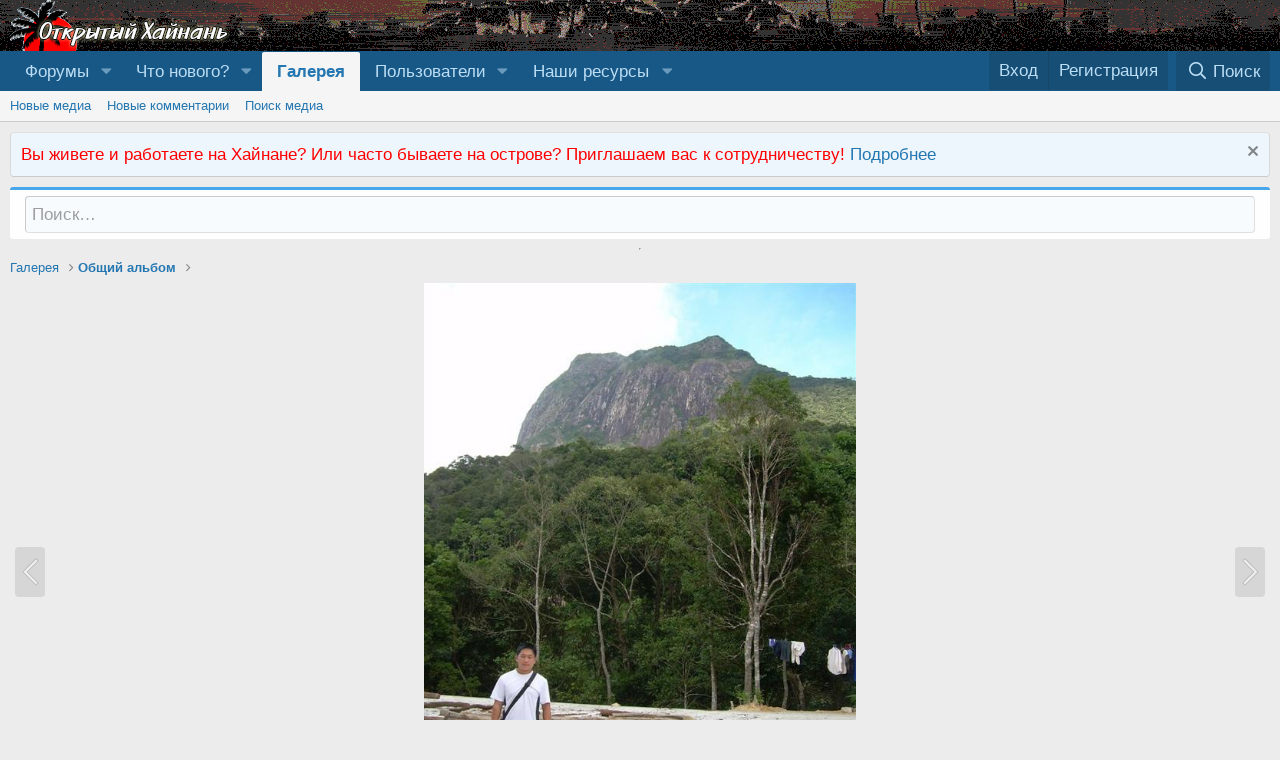

--- FILE ---
content_type: text/html; charset=utf-8
request_url: https://hainan.asiaopen.ru/m/1167/
body_size: 12030
content:
<!DOCTYPE html>
<html id="XF" lang="ru-RU" dir="LTR"
	data-app="public"
	data-template="xfmg_media_view"
	data-container-key="xfmgCategory-41"
	data-content-key=""
	data-logged-in="false"
	data-cookie-prefix="xf_"
	data-csrf="1769977267,42fbc463166be7184fc7d25bf0828d47"
	class="has-no-js template-xfmg_media_view"
	 data-run-jobs="">
<head>
	<meta charset="utf-8" />
	<meta http-equiv="X-UA-Compatible" content="IE=Edge" />
	<meta name="viewport" content="width=device-width, initial-scale=1, viewport-fit=cover">
<meta name="yandex-verification" content="3a98dbf8d56dd706" />
	
	
	

	<title> http_imgload30.jpg</title>

	<link rel="manifest" href="/webmanifest.php">
	
		<meta name="theme-color" content="#185886" />
	

	<meta name="apple-mobile-web-app-title" content="Открытый Хайнань">
	
		<link rel="apple-touch-icon" href="/logox.png" />
	

	
		<meta property="og:url" content="https://hainan.asiaopen.ru/m/1167/" />
	
		<link rel="canonical" href="https://hainan.asiaopen.ru/m/1167/" />
	
		
		<meta property="og:image" content="https://hainan.asiaopen.ru/data/xfmg/thumbnail/1/1167-4c03ff9261af87b7a1b435b3333740ca.jpg?1626186912" />
		<meta property="twitter:image" content="https://hainan.asiaopen.ru/data/xfmg/thumbnail/1/1167-4c03ff9261af87b7a1b435b3333740ca.jpg?1626186912" />
		<meta property="twitter:card" content="summary" />
	
	

	
		
	
	
	<meta property="og:site_name" content="Открытый Хайнань" />


	
	
		
	
	
	<meta property="og:type" content="website" />


	
	
		
	
	
	
		<meta property="og:title" content=" http_imgload30.jpg" />
		<meta property="twitter:title" content="http_imgload30.jpg" />
	


	
	
	
	

	
	

	


	<link rel="preload" href="/styles/fonts/fa/fa-regular-400.woff2?_v=5.14.0" as="font" type="font/woff2" crossorigin="anonymous" />


	<link rel="preload" href="/styles/fonts/fa/fa-solid-900.woff2?_v=5.14.0" as="font" type="font/woff2" crossorigin="anonymous" />


<link rel="preload" href="/styles/fonts/fa/fa-brands-400.woff2?_v=5.14.0" as="font" type="font/woff2" crossorigin="anonymous" />

	<link rel="stylesheet" href="/css.php?css=public%3Anormalize.css%2Cpublic%3Afa.css%2Cpublic%3Acore.less%2Cpublic%3Aapp.less&amp;s=1&amp;l=2&amp;d=1764832689&amp;k=ea51f44bc366997dfd2a245e0006363c63dcffa0" />

	<link rel="stylesheet" href="/css.php?css=public%3Ames_share_controls.less%2Cpublic%3Anotices.less%2Cpublic%3Arating_stars.less%2Cpublic%3Ashare_controls.less%2Cpublic%3Axfmg_media_list.less%2Cpublic%3Axfmg_media_view.less%2Cpublic%3Aextra.less&amp;s=1&amp;l=2&amp;d=1764832689&amp;k=e3c2d8e20bd90b20ce138d763de1d4d43c8a909a" />

	
		<script src="/js/xf/preamble.min.js?_v=44846d1f"></script>
	


	
		<link rel="icon" type="image/png" href="https://hainan.asiaopen.ru/favicon.ico" sizes="32x32" />
	
	
</head>
<body data-template="xfmg_media_view">

<div class="p-pageWrapper" id="top">





<header class="p-header" id="header">
	<div class="p-header-inner">
		<div class="p-header-content">

			<div class="p-header-logo p-header-logo--image">
				<a href="/">
					<img src="/data/assets/logo/logoxs.png" srcset="/logox.png 2x" alt="Открытый Хайнань"
						width="" height="" />
				</a>
			</div>

			
		</div>
	</div>
</header>





	<div class="p-navSticky p-navSticky--primary" data-xf-init="sticky-header">
		
	<nav class="p-nav">
		<div class="p-nav-inner">
			<a class="p-nav-menuTrigger" data-xf-click="off-canvas" data-menu=".js-headerOffCanvasMenu" role="button" tabindex="0">
				<i aria-hidden="true"></i>
				<span class="p-nav-menuText">Меню</span>
			</a>

			<div class="p-nav-smallLogo">
				<a href="/">
					<img src="/data/assets/logo/logoxs.png" srcset="/logox.png 2x" alt="Открытый Хайнань"
						width="" height="" />
				</a>
			</div>

			<div class="p-nav-scroller hScroller" data-xf-init="h-scroller" data-auto-scroll=".p-navEl.is-selected">
				<div class="hScroller-scroll">
					<ul class="p-nav-list js-offCanvasNavSource">
					
						<li>
							
	<div class="p-navEl " data-has-children="true">
		

			
	
	<a href="/"
		class="p-navEl-link p-navEl-link--splitMenu "
		
		
		data-nav-id="forums">Форумы</a>


			<a data-xf-key="1"
				data-xf-click="menu"
				data-menu-pos-ref="< .p-navEl"
				class="p-navEl-splitTrigger"
				role="button"
				tabindex="0"
				aria-label="Toggle expanded"
				aria-expanded="false"
				aria-haspopup="true"></a>

		
		
			<div class="menu menu--structural" data-menu="menu" aria-hidden="true">
				<div class="menu-content">
					
						
	
	
	<a href="/whats-new/posts/"
		class="menu-linkRow u-indentDepth0 js-offCanvasCopy "
		
		
		data-nav-id="newPosts">Новые сообщения</a>

	

					
						
	
	
	<a href="/search/?type=post"
		class="menu-linkRow u-indentDepth0 js-offCanvasCopy "
		
		
		data-nav-id="searchForums">Поиск сообщений</a>

	

					
				</div>
			</div>
		
	</div>

						</li>
					
						<li>
							
	<div class="p-navEl " data-has-children="true">
		

			
	
	<a href="/whats-new/"
		class="p-navEl-link p-navEl-link--splitMenu "
		
		
		data-nav-id="whatsNew">Что нового?</a>


			<a data-xf-key="2"
				data-xf-click="menu"
				data-menu-pos-ref="< .p-navEl"
				class="p-navEl-splitTrigger"
				role="button"
				tabindex="0"
				aria-label="Toggle expanded"
				aria-expanded="false"
				aria-haspopup="true"></a>

		
		
			<div class="menu menu--structural" data-menu="menu" aria-hidden="true">
				<div class="menu-content">
					
						
	
	
	<a href="/whats-new/posts/"
		class="menu-linkRow u-indentDepth0 js-offCanvasCopy "
		 rel="nofollow"
		
		data-nav-id="whatsNewPosts">Новые сообщения</a>

	

					
						
	
	
	<a href="/whats-new/media/"
		class="menu-linkRow u-indentDepth0 js-offCanvasCopy "
		 rel="nofollow"
		
		data-nav-id="xfmgWhatsNewNewMedia">Новые медиа</a>

	

					
						
	
	
	<a href="/whats-new/media-comments/"
		class="menu-linkRow u-indentDepth0 js-offCanvasCopy "
		 rel="nofollow"
		
		data-nav-id="xfmgWhatsNewMediaComments">Новые комментарии к медиа</a>

	

					
						
	
	
	<a href="/whats-new/latest-activity"
		class="menu-linkRow u-indentDepth0 js-offCanvasCopy "
		 rel="nofollow"
		
		data-nav-id="latestActivity">Последняя активность</a>

	

					
				</div>
			</div>
		
	</div>

						</li>
					
						<li>
							
	<div class="p-navEl is-selected" data-has-children="true">
		

			
	
	<a href="/m/"
		class="p-navEl-link p-navEl-link--splitMenu "
		
		
		data-nav-id="xfmg">Галерея</a>


			<a data-xf-key="3"
				data-xf-click="menu"
				data-menu-pos-ref="< .p-navEl"
				class="p-navEl-splitTrigger"
				role="button"
				tabindex="0"
				aria-label="Toggle expanded"
				aria-expanded="false"
				aria-haspopup="true"></a>

		
		
			<div class="menu menu--structural" data-menu="menu" aria-hidden="true">
				<div class="menu-content">
					
						
	
	
	<a href="/whats-new/media/"
		class="menu-linkRow u-indentDepth0 js-offCanvasCopy "
		 rel="nofollow"
		
		data-nav-id="xfmgNewMedia">Новые медиа</a>

	

					
						
	
	
	<a href="/whats-new/media-comments/"
		class="menu-linkRow u-indentDepth0 js-offCanvasCopy "
		 rel="nofollow"
		
		data-nav-id="xfmgNewComments">Новые комментарии</a>

	

					
						
	
	
	<a href="/search/?type=xfmg_media"
		class="menu-linkRow u-indentDepth0 js-offCanvasCopy "
		
		
		data-nav-id="xfmgSearchMedia">Поиск медиа</a>

	

					
				</div>
			</div>
		
	</div>

						</li>
					
						<li>
							
	<div class="p-navEl " data-has-children="true">
		

			
	
	<a href="/me/"
		class="p-navEl-link p-navEl-link--splitMenu "
		
		
		data-nav-id="members">Пользователи</a>


			<a data-xf-key="4"
				data-xf-click="menu"
				data-menu-pos-ref="< .p-navEl"
				class="p-navEl-splitTrigger"
				role="button"
				tabindex="0"
				aria-label="Toggle expanded"
				aria-expanded="false"
				aria-haspopup="true"></a>

		
		
			<div class="menu menu--structural" data-menu="menu" aria-hidden="true">
				<div class="menu-content">
					
						
	
	
	<a href="/online/"
		class="menu-linkRow u-indentDepth0 js-offCanvasCopy "
		
		
		data-nav-id="currentVisitors">Текущие посетители</a>

	

					
				</div>
			</div>
		
	</div>

						</li>
					
						<li>
							
	<div class="p-navEl " data-has-children="true">
		<a data-xf-key="5"
			data-xf-click="menu"
			data-menu-pos-ref="< .p-navEl"
			class="p-navEl-linkHolder"
			role="button"
			tabindex="0"
			aria-expanded="false"
			aria-haspopup="true">
			
	
	<span 
		class="p-navEl-link p-navEl-link--menuTrigger "
		
		
		data-nav-id="res">Наши ресурсы</span>

		</a>

		
		
			<div class="menu menu--structural" data-menu="menu" aria-hidden="true">
				<div class="menu-content">
					
						
	
	
	<a href="https://vk.com/hainan_hainan"
		class="menu-linkRow u-indentDepth0 js-offCanvasCopy "
		 target="_blank"
		
		data-nav-id="vk">Хайнань Вконтакте</a>

	

					
				</div>
			</div>
		
	</div>

						</li>
					
					</ul>
				</div>
			</div>

			<div class="p-nav-opposite">
				<div class="p-navgroup p-account p-navgroup--guest">
					
						<a href="/login/" class="p-navgroup-link p-navgroup-link--textual p-navgroup-link--logIn"
							data-xf-click="overlay" data-follow-redirects="on">
							<span class="p-navgroup-linkText">Вход</span>
						</a>
						
							<a href="/register/" class="p-navgroup-link p-navgroup-link--textual p-navgroup-link--register"
								data-xf-click="overlay" data-follow-redirects="on">
								<span class="p-navgroup-linkText">Регистрация</span>
							</a>
						
					
				</div>

				<div class="p-navgroup p-discovery">
					<a href="/whats-new/"
						class="p-navgroup-link p-navgroup-link--iconic p-navgroup-link--whatsnew"
						aria-label="Что нового?"
						title="Что нового?">
						<i aria-hidden="true"></i>
						<span class="p-navgroup-linkText">Что нового?</span>
					</a>

					
						<a href="/search/"
							class="p-navgroup-link p-navgroup-link--iconic p-navgroup-link--search"
							data-xf-click="menu"
							data-xf-key="/"
							aria-label="Поиск"
							aria-expanded="false"
							aria-haspopup="true"
							title="Поиск">
							<i aria-hidden="true"></i>
							<span class="p-navgroup-linkText">Поиск</span>
						</a>
						<div class="menu menu--structural menu--wide" data-menu="menu" aria-hidden="true">
							<form action="/search/search" method="post"
								class="menu-content"
								data-xf-init="quick-search">

								<h3 class="menu-header">Поиск</h3>
								
								<div class="menu-row">
									
										<div class="inputGroup inputGroup--joined">
											<input type="text" class="input" name="keywords" placeholder="Поиск…" aria-label="Поиск" data-menu-autofocus="true" />
											
			<select name="constraints" class="js-quickSearch-constraint input" aria-label="Search within">
				<option value="">Везде</option>
<option value="{&quot;search_type&quot;:&quot;xfmg_media&quot;}">Галерея</option>
<option value="{&quot;search_type&quot;:&quot;xfmg_comment&quot;}">Комментарии</option>
<option value="{&quot;search_type&quot;:&quot;xfmg_media&quot;,&quot;c&quot;:{&quot;categories&quot;:[41],&quot;child_categories&quot;:1}}">Media (this category)</option>
<option value="{&quot;search_type&quot;:&quot;xfmg_comment&quot;,&quot;c&quot;:{&quot;types&quot;:[&quot;xfmg_media&quot;],&quot;ids&quot;:[1167]}}">Comments (this media item)</option>

			</select>
		
										</div>
									
								</div>

								
								<div class="menu-row">
									<label class="iconic"><input type="checkbox"  name="c[title_only]" value="1" /><i aria-hidden="true"></i><span class="iconic-label">Искать только в заголовках

												
													<span tabindex="0" role="button"
														data-xf-init="tooltip" data-trigger="hover focus click" title="Также будет выполнен поиск по тегам">

														<i class="fa--xf far fa-question-circle u-muted u-smaller" aria-hidden="true"></i>
													</span></span></label>

								</div>
								
								<div class="menu-row">
									<div class="inputGroup">
										<span class="inputGroup-text" id="ctrl_search_menu_by_member">От:</span>
										<input type="text" class="input" name="c[users]" data-xf-init="auto-complete" placeholder="Пользователь" aria-labelledby="ctrl_search_menu_by_member" />
									</div>
								</div>
								<div class="menu-footer">
									<span class="menu-footer-controls">
										<button type="submit" class="button--primary button button--icon button--icon--search"><span class="button-text">Поиск</span></button>
										<a href="/search/" class="button"><span class="button-text">Расширенный поиск…</span></a>
									</span>
								</div>

								<input type="hidden" name="_xfToken" value="1769977267,42fbc463166be7184fc7d25bf0828d47" />
							</form>
						</div>
					
				</div>
			</div>
		</div>
	</nav>

	</div>
	
	
		<div class="p-sectionLinks">
			<div class="p-sectionLinks-inner hScroller" data-xf-init="h-scroller">
				<div class="hScroller-scroll">
					<ul class="p-sectionLinks-list">
					
						<li>
							
	<div class="p-navEl " >
		

			
	
	<a href="/whats-new/media/"
		class="p-navEl-link "
		 rel="nofollow"
		data-xf-key="alt+1"
		data-nav-id="xfmgNewMedia">Новые медиа</a>


			

		
		
	</div>

						</li>
					
						<li>
							
	<div class="p-navEl " >
		

			
	
	<a href="/whats-new/media-comments/"
		class="p-navEl-link "
		 rel="nofollow"
		data-xf-key="alt+2"
		data-nav-id="xfmgNewComments">Новые комментарии</a>


			

		
		
	</div>

						</li>
					
						<li>
							
	<div class="p-navEl " >
		

			
	
	<a href="/search/?type=xfmg_media"
		class="p-navEl-link "
		
		data-xf-key="alt+3"
		data-nav-id="xfmgSearchMedia">Поиск медиа</a>


			

		
		
	</div>

						</li>
					
					</ul>
				</div>
			</div>
		</div>
	



<div class="offCanvasMenu offCanvasMenu--nav js-headerOffCanvasMenu" data-menu="menu" aria-hidden="true" data-ocm-builder="navigation">
	<div class="offCanvasMenu-backdrop" data-menu-close="true"></div>
	<div class="offCanvasMenu-content">
		<div class="offCanvasMenu-header">
			Меню
			<a class="offCanvasMenu-closer" data-menu-close="true" role="button" tabindex="0" aria-label="Закрыть"></a>
		</div>
		
			<div class="p-offCanvasRegisterLink">
				<div class="offCanvasMenu-linkHolder">
					<a href="/login/" class="offCanvasMenu-link" data-xf-click="overlay" data-menu-close="true">
						Вход
					</a>
				</div>
				<hr class="offCanvasMenu-separator" />
				
					<div class="offCanvasMenu-linkHolder">
						<a href="/register/" class="offCanvasMenu-link" data-xf-click="overlay" data-menu-close="true">
							Регистрация
						</a>
					</div>
					<hr class="offCanvasMenu-separator" />
				
			</div>
		
		<div class="js-offCanvasNavTarget"></div>
		<div class="offCanvasMenu-installBanner js-installPromptContainer" style="display: none;" data-xf-init="install-prompt">
			<div class="offCanvasMenu-installBanner-header">Приложение</div>
			<button type="button" class="js-installPromptButton button"><span class="button-text">Установить</span></button>
		</div>
	</div>
</div>

<div class="p-body">
	<div class="p-body-inner">
		<!--XF:EXTRA_OUTPUT-->

		
			
	
		
		
		

		<ul class="notices notices--block  js-notices"
			data-xf-init="notices"
			data-type="block"
			data-scroll-interval="6">

			
				
	<li class="notice js-notice notice--primary"
		data-notice-id="4"
		data-delay-duration="0"
		data-display-duration="0"
		data-auto-dismiss=""
		data-visibility="">

		
		<div class="notice-content">
			
				<a href="/account/dismiss-notice?notice_id=4" class="notice-dismiss js-noticeDismiss" data-xf-init="tooltip" title="Скрыть объявление"></a>
			
			<font color=red>Вы живете и работаете на Хайнане? Или часто бываете на острове? Приглашаем вас к сотрудничеству! <a href=https://hainan.asiaopen.ru/t/2051/>Подробнее</a></font>
		</div>
	</li>

			
		</ul>
	

		

		

		

	
	<form action="/search/search" method="post" class="menu-content" data-xf-init="quick-search">
	        
	        <div class="menu-row">
	            
	                <input type="text" class="input" name="keywords" placeholder="Поиск…" aria-label="Поиск" data-menu-autofocus="true" />
	            
	        </div>
	        <input type="hidden" name="_xfToken" value="1769977267,42fbc463166be7184fc7d25bf0828d47" />
	    </form><hr>


		
	
		<ul class="p-breadcrumbs "
			itemscope itemtype="https://schema.org/BreadcrumbList">
		
			

			
			

			
				
				
	<li itemprop="itemListElement" itemscope itemtype="https://schema.org/ListItem">
		<a href="/m/" itemprop="item">
			<span itemprop="name">Галерея</span>
		</a>
		<meta itemprop="position" content="1" />
	</li>

			
			
				
				
	<li itemprop="itemListElement" itemscope itemtype="https://schema.org/ListItem">
		<a href="/m/categories/41/" itemprop="item">
			<span itemprop="name">Общий альбом</span>
		</a>
		<meta itemprop="position" content="2" />
	</li>

			

		
		</ul>
	

		



		

		<div class="p-body-main  ">
			
			<div class="p-body-contentCol"></div>
			

			

			<div class="p-body-content">
				

	
	


				<div class="p-body-pageContent">






	

	
		
	

	

	
		
	

	






	
	
	
	
	
		
	
	
	


	
	
		
	
	
	


	
	
		
	
	
	


	







	
	
		
		
	
	


<div class="media">
	
		<a href="/m/1168/" class="media-button media-button--prev" data-xf-key="ArrowLeft"><i class="media-button-icon"></i></a>
	

	<div class="media-container"
		data-xf-init="image-noter"
		data-toggle-id="#js-noterToggle"
		data-edit-url="/m/1167/note-edit">

		
	
		<div class="media-container-image js-mediaContainerImage">
			
			
			
				
				<img src="/m/1167/full"
					 width="400" height="400"
					 alt=" http_imgload30.jpg" class="js-mediaImage" />
			
			
		</div>
	

	</div>

	
		<a href="/m/1166/" class="media-button media-button--next" data-xf-key="ArrowRight"><i class="media-button-icon"></i></a>
	
</div>

<div class="block js-mediaInfoBlock">
	
	
		
		

		<div class="block-outer">
			<div class="block-outer-middle">
				<div class="itemList itemList--strip js-filmStrip">
					<a data-xf-click="inserter" data-replace=".js-filmStrip"
						href="/m/1167/film-strip-jump?direction=prev&amp;jump_from_id=1170"
						rel="nofollow"
						class="js-filmStrip-button itemList-button itemList-button--prev">

						<i class="itemList-button-icon"></i>
					</a>

					
						<div class="js-filmStrip-item itemList-item">
							<a href="/m/1170/">
								<span class='xfmgThumbnail xfmgThumbnail--image xfmgThumbnail--fluid xfmgThumbnail--iconSmallest'>
			<img class='xfmgThumbnail-image' src='/data/xfmg/thumbnail/1/1170-2db4a9091de440e5034c585b777be783.jpg?1626186912' loading='lazy' alt=' http_imgload1.jpg' />
			<span class='xfmgThumbnail-icon'></span>
		</span>
							</a>
						</div>
					
						<div class="js-filmStrip-item itemList-item">
							<a href="/m/1169/">
								<span class='xfmgThumbnail xfmgThumbnail--image xfmgThumbnail--fluid xfmgThumbnail--iconSmallest'>
			<img class='xfmgThumbnail-image' src='/data/xfmg/thumbnail/1/1169-3d47c78a05de2020e4acb914c6f8c0ba.jpg?1626186912' loading='lazy' alt=' http_imgload32.jpg' />
			<span class='xfmgThumbnail-icon'></span>
		</span>
							</a>
						</div>
					
						<div class="js-filmStrip-item itemList-item">
							<a href="/m/1168/">
								<span class='xfmgThumbnail xfmgThumbnail--image xfmgThumbnail--fluid xfmgThumbnail--iconSmallest'>
			<img class='xfmgThumbnail-image' src='/data/xfmg/thumbnail/1/1168-063e6e700743f7f5f1b670e84543ffef.jpg?1626186912' loading='lazy' alt=' http_imgload31.jpg' />
			<span class='xfmgThumbnail-icon'></span>
		</span>
							</a>
						</div>
					
						<div class="js-filmStrip-item itemList-item">
							<a href="/m/1167/">
								<span class='xfmgThumbnail xfmgThumbnail--image xfmgThumbnail--fluid xfmgThumbnail--iconSmallest is-selected'>
			<img class='xfmgThumbnail-image' src='/data/xfmg/thumbnail/1/1167-4c03ff9261af87b7a1b435b3333740ca.jpg?1626186912' loading='lazy' alt=' http_imgload30.jpg' />
			<span class='xfmgThumbnail-icon'></span>
		</span>
							</a>
						</div>
					
						<div class="js-filmStrip-item itemList-item">
							<a href="/m/1166/">
								<span class='xfmgThumbnail xfmgThumbnail--image xfmgThumbnail--fluid xfmgThumbnail--iconSmallest'>
			<img class='xfmgThumbnail-image' src='/data/xfmg/thumbnail/1/1166-225f6db96ba482accdc8525088381dc8.jpg?1626186912' loading='lazy' alt=' http_imgload29.jpg' />
			<span class='xfmgThumbnail-icon'></span>
		</span>
							</a>
						</div>
					
						<div class="js-filmStrip-item itemList-item">
							<a href="/m/1165/">
								<span class='xfmgThumbnail xfmgThumbnail--image xfmgThumbnail--fluid xfmgThumbnail--iconSmallest'>
			<img class='xfmgThumbnail-image' src='/data/xfmg/thumbnail/1/1165-37d31f86fb249bf5b5de637cb2aaf9bb.jpg?1626186912' loading='lazy' alt=' http_imgload28.jpg' />
			<span class='xfmgThumbnail-icon'></span>
		</span>
							</a>
						</div>
					
						<div class="js-filmStrip-item itemList-item">
							<a href="/m/1164/">
								<span class='xfmgThumbnail xfmgThumbnail--image xfmgThumbnail--fluid xfmgThumbnail--iconSmallest'>
			<img class='xfmgThumbnail-image' src='/data/xfmg/thumbnail/1/1164-20f03ba18879d3a615cd72fa7df14ba6.jpg?1626186912' loading='lazy' alt=' http_imgload27.jpg' />
			<span class='xfmgThumbnail-icon'></span>
		</span>
							</a>
						</div>
					

					<a data-xf-click="inserter" data-replace=".js-filmStrip"
						href="/m/1167/film-strip-jump?direction=next&amp;jump_from_id=1164"
						rel="nofollow"
						class="js-filmStrip-button itemList-button itemList-button--next">

						<i class="itemList-button-icon"></i>
					</a>
				</div>
			</div>
		</div>
	


	<div class="block-container">
		<div class="block-body block-row xfmgInfoBlock">
			<div class="xfmgInfoBlock-title">
				<div class="contentRow contentRow--alignMiddle">
					<span class="contentRow-figure">
						<a href="/me/5498/" class="avatar avatar--s" data-user-id="5498" data-xf-init="member-tooltip">
			<img src="/data/avatars/s/5/5498.jpg?1550853200" srcset="/data/avatars/m/5/5498.jpg?1550853200 2x" alt="Чайный Эксперт Олег" class="avatar-u5498-s" width="48" height="48" loading="lazy" /> 
		</a>
					</span>
					<div class="contentRow-main">
						<h1 class="contentRow-title p-title-value"> http_imgload30.jpg</h1>
						<div class="contentRow-lesser p-description">
							<ul class="listInline listInline--bullet">
								<li><i class="fa--xf far fa-user" aria-hidden="true" title="Владелец медиа"></i> <a href="/me/5498/" class="username  u-concealed" dir="auto" itemprop="name" data-user-id="5498" data-xf-init="member-tooltip"><span class="username--staff">Чайный Эксперт Олег</span></a></li>
								<li><i class="fa--xf far fa-clock" aria-hidden="true" title="Дата добавления"></i> <time  class="u-dt" dir="auto" datetime="2010-01-11T19:10:39+0300" data-time="1263226239" data-date-string="Понедельник в 19:10 / 11 Январь 2010г." data-time-string="19:10" title="Понедельник в 19:10 / 11 Январь 2010г. в 19:10">Понедельник в 19:10 / 11 Январь 2010г.</time></li>
								
							</ul>
						</div>
					</div>
				</div>
			</div>

			
				<div class="xfmgInfoBlock-originallyFrom">
					<big><font color="red">Обсуждается здесь:</font> <a href="/posts/155156/">Сообщение в теме 'Прак &quot;Цзяньфэнлин&quot;'</a></big>
				</div>
			

			

			

	


			

			<div class="reactionsBar js-reactionsList ">
				
			</div>
		</div>
	</div>

	<div class="block-outer block-outer--after">
		
	</div>
</div>


	<div class="columnContainer">
		<div class="columnContainer-comments">
			
	

	<div class="block block--messages"
		data-xf-init=""
		data-type="xfmg_comment"
		data-href="/inline-mod/">

		<div class="block-outer"></div>
		<div class="block-container"
			data-xf-init="select-to-quote"
			data-message-selector=".js-comment">

			<div class="block-body js-replyNewCommentContainer">
				
					<div class="blockMessage js-replyNoMessages">Нет комментариев для отображения.</div>
				
			</div>
		</div>

		<div class="block-outer block-outer--after">
			
			
		</div>
	</div>

	
	
	


		</div>

		<div class="columnContainer-sidebar">
			
	

	
		<div class="block">
			<div class="block-container">
				<h3 class="block-minorHeader">Информация о медиа</h3>
				<div class="block-body block-row">
					
		
			<dl class="pairs pairs--justified">
				<dt>Категория</dt>
				<dd><a href="/m/categories/41/">Общий альбом</a></dd>
			</dl>
		
		

		<dl class="pairs pairs--justified">
			<dt>Добавил(а)</dt>
			<dd><a href="/me/5498/" class="username " dir="auto" itemprop="name" data-user-id="5498" data-xf-init="member-tooltip"><span class="username--staff">Чайный Эксперт Олег</span></a></dd>
		</dl>

		<dl class="pairs pairs--justified">
			<dt>Дата добавления</dt>
			<dd><time  class="u-dt" dir="auto" datetime="2010-01-11T19:10:39+0300" data-time="1263226239" data-date-string="Понедельник в 19:10 / 11 Январь 2010г." data-time-string="19:10" title="Понедельник в 19:10 / 11 Январь 2010г. в 19:10">Понедельник в 19:10 / 11 Январь 2010г.</time></dd>
		</dl>

		<dl class="pairs pairs--justified">
			<dt>Просмотры</dt>
			<dd>159</dd>
		</dl>

		<dl class="pairs pairs--justified">
			<dt>Комментарии</dt>
			<dd>0</dd>
		</dl>

		<dl class="pairs pairs--justified">
			<dt>Оценка</dt>
			<dd>
				
	<span class="ratingStarsRow ratingStarsRow--textBlock">
		
	

	<span class="ratingStars " title="0,00 звёзд">
		<span class="ratingStars-star"></span>
		<span class="ratingStars-star"></span>
		<span class="ratingStars-star"></span>
		<span class="ratingStars-star"></span>
		<span class="ratingStars-star"></span>
		<span class="u-srOnly">0,00 звёзд</span>
	</span>

		<span class="ratingStarsRow-text">
			0 оценок
		</span>
	</span>

			</dd>
		</dl>

		

	

	
				</div>
			</div>
		</div>
	


			
	
	
		
	


			
	


			
	


			
	


			
	
		<div class="block">
			<div class="block-container">
				
					
						<h3 class="block-minorHeader">Поделиться медиа</h3>
						<div class="block-body block-row block-row--separated">
							
								

	
		


		<div class="shareButtons shareButtons--iconic" data-xf-init="share-buttons" data-page-url="" data-page-title="" data-page-desc="" data-page-image="">
			

			<div class="shareButtons-buttons">
				
					
	
		<a class="shareButtons-button shareButtons-button--brand shareButtons-button--vk" data-href="https://vk.com/share.php?url={url}&title={title}">
			<i aria-hidden="true"></i>
			<span>Vk</span>
		</a>
	
	
		<a class="shareButtons-button shareButtons-button--brand shareButtons-button--ok" data-href="https://connect.ok.ru/dk?st.cmd=WidgetSharePreview&st.shareUrl={url}">
			<i aria-hidden="true"></i>
			<span>Ok</span>
		</a>
	
	
	
	
	
		<a class="shareButtons-button shareButtons-button--brand shareButtons-button--weibo" data-href="http://service.weibo.com/share/share.php?url={url}&appkey=&title={title}&pic=&ralateUid=">
			<i aria-hidden="true"></i>
			<span>Weibo</span>
		</a>
	



					

					

					

					

					

					

	
		<a class="shareButtons-button shareButtons-button--brand shareButtons-button--telegram" data-href="https://t.me/share/url?url={url}">
			<i aria-hidden="true"></i>
			<span>Telegram</span>
		</a>
	
	
		<a class="shareButtons-button shareButtons-button--brand shareButtons-button--viber" id="viber_share">
			<i aria-hidden="true"></i>
			<span>Viber</span>
		</a>
		
	
	
	



					

					

	
	
	

	
		<a class="shareButtons-button shareButtons-button--brand shareButtons-button--xing" data-href="https://www.xing.com/spi/shares/new?url={url}">
			<i aria-hidden="true"></i>
			<span>Xing</span>
		</a>
	


				
			</div>
		</div>
	

							
						</div>
					
					
						<div class="block-body block-row block-row--separated">
							
								
									
	


	

	<div class="shareInput" data-xf-init="share-input" data-success-text="Ссылка скопирована в буфер обмена.">
		
			<label class="shareInput-label" for="_xfUid-1-1769977267">Скопировать ссылку на изображение</label>
		
		<div class="inputGroup inputGroup--joined">
			<div class="shareInput-button inputGroup-text js-shareButton is-hidden"
				data-xf-init="tooltip" title="Скопировать">

				<i aria-hidden="true"></i>
			</div>
			<input type="text" class="input shareInput-input js-shareInput" readonly="readonly" value="https://hainan.asiaopen.ru/m/1167/full" id="_xfUid-1-1769977267" />
		</div>
	</div>


									
	


	

	<div class="shareInput" data-xf-init="share-input" data-success-text="">
		
			<label class="shareInput-label" for="_xfUid-2-1769977267">Скопировать BB-код на изображение</label>
		
		<div class="inputGroup inputGroup--joined">
			<div class="shareInput-button inputGroup-text js-shareButton is-hidden"
				data-xf-init="tooltip" title="Скопировать">

				<i aria-hidden="true"></i>
			</div>
			<input type="text" class="input shareInput-input js-shareInput" readonly="readonly" value="[IMG width=&quot;400px&quot; height=&quot;400px&quot;]https://hainan.asiaopen.ru/m/1167/full[/IMG]" id="_xfUid-2-1769977267" />
		</div>
	</div>

								

								
									
	


	

	<div class="shareInput" data-xf-init="share-input" data-success-text="">
		
			<label class="shareInput-label" for="_xfUid-3-1769977267">Скопировать BB-код на миниатюру изображения</label>
		
		<div class="inputGroup inputGroup--joined">
			<div class="shareInput-button inputGroup-text js-shareButton is-hidden"
				data-xf-init="tooltip" title="Скопировать">

				<i aria-hidden="true"></i>
			</div>
			<input type="text" class="input shareInput-input js-shareInput" readonly="readonly" value="[URL=&quot;https://hainan.asiaopen.ru/m/1167/&quot;][IMG width=&quot;300px&quot; height=&quot;300px&quot;]https://hainan.asiaopen.ru/data/xfmg/thumbnail/1/1167-4c03ff9261af87b7a1b435b3333740ca.jpg?1626186912[/IMG][/URL]" id="_xfUid-3-1769977267" />
		</div>
	</div>

								

								
	


	

	<div class="shareInput" data-xf-init="share-input" data-success-text="">
		
			<label class="shareInput-label" for="_xfUid-4-1769977267">Скопировать BB-код галереи</label>
		
		<div class="inputGroup inputGroup--joined">
			<div class="shareInput-button inputGroup-text js-shareButton is-hidden"
				data-xf-init="tooltip" title="Скопировать">

				<i aria-hidden="true"></i>
			</div>
			<input type="text" class="input shareInput-input js-shareInput" readonly="readonly" value="[GALLERY=media, 1167][/GALLERY]" id="_xfUid-4-1769977267" />
		</div>
	</div>

							
						</div>
					
				
			</div>
		</div>
	

		</div>
	</div>
</div>
				
			</div>

			
		</div>

		
		
	
		<ul class="p-breadcrumbs p-breadcrumbs--bottom"
			itemscope itemtype="https://schema.org/BreadcrumbList">
		
			

			
			

			
				
				
	<li itemprop="itemListElement" itemscope itemtype="https://schema.org/ListItem">
		<a href="/m/" itemprop="item">
			<span itemprop="name">Галерея</span>
		</a>
		<meta itemprop="position" content="1" />
	</li>

			
			
				
				
	<li itemprop="itemListElement" itemscope itemtype="https://schema.org/ListItem">
		<a href="/m/categories/41/" itemprop="item">
			<span itemprop="name">Общий альбом</span>
		</a>
		<meta itemprop="position" content="2" />
	</li>

			

		
		</ul>
	

		

	

<!-- Yandex.Metrika counter -->
<script type="text/javascript">
    (function(m,e,t,r,i,k,a){
        m[i]=m[i]||function(){(m[i].a=m[i].a||[]).push(arguments)};
        m[i].l=1*new Date();
        for (var j = 0; j < document.scripts.length; j++) {if (document.scripts[j].src === r) { return; }}
        k=e.createElement(t),a=e.getElementsByTagName(t)[0],k.async=1,k.src=r,a.parentNode.insertBefore(k,a)
    })(window, document,'script','https://mc.yandex.ru/metrika/tag.js', 'ym');

    ym(44902795, 'init', {clickmap:true, accurateTrackBounce:true, trackLinks:true});
</script>
<noscript><div><img src="https://mc.yandex.ru/watch/44902795" style="position:absolute; left:-9999px;" alt="" /></div></noscript>
<!-- /Yandex.Metrika counter -->



	<!--LiveInternet counter--><a href="https://www.liveinternet.ru/stat/hainan.asiaopen.ru/index.gif?id=0&graph=yes"
	target="_blank"><img id="licnt7CEC" width="88" height="120" style="border:0" 
	title="LiveInternet: показано количество просмотров и посетителей"
	src="[data-uri]"
	alt=""/></a><script>(function(d,s){d.getElementById("licnt7CEC").src=
	"https://counter.yadro.ru/hit?t29.1;r"+escape(d.referrer)+
	((typeof(s)=="undefined")?"":";s"+s.width+"*"+s.height+"*"+
	(s.colorDepth?s.colorDepth:s.pixelDepth))+";u"+escape(d.URL)+
	";h"+escape(d.title.substring(0,150))+";"+Math.random()})
	(document,screen)</script><!--/LiveInternet-->
	<!-- Top100 (Kraken) Counter -->
	<script>
	    (function (w, d, c) {
	    (w[c] = w[c] || []).push(function() {
	        var options = {
	            project: 6290768,
	        };
	        try {
	            w.top100Counter = new top100(options);
	        } catch(e) { }
	    });
	    var n = d.getElementsByTagName("script")[0],
	    s = d.createElement("script"),
	    f = function () { n.parentNode.insertBefore(s, n); };
	    s.type = "text/javascript";
	    s.async = true;
	    s.src =
	    (d.location.protocol == "https:" ? "https:" : "http:") +
	    "//st.top100.ru/top100/top100.js";
	    if (w.opera == "[object Opera]") {
	    d.addEventListener("DOMContentLoaded", f, false);
	} else { f(); }
	})(window, document, "_top100q");
	</script>
	<noscript>
	  <img src="//counter.rambler.ru/top100.cnt?pid=6290768" alt="Топ-100" />
	</noscript>
	<!-- END Top100 (Kraken) Counter -->
	<!-- Rating Mail.ru counter -->
	<script type="text/javascript">
	var _tmr = window._tmr || (window._tmr = []);
	_tmr.push({id: "3041347", type: "pageView", start: (new Date()).getTime()});
	(function (d, w, id) {
	  if (d.getElementById(id)) return;
	  var ts = d.createElement("script"); ts.type = "text/javascript"; ts.async = true; ts.id = id;
	  ts.src = "https://top-fwz1.mail.ru/js/code.js";
	  var f = function () {var s = d.getElementsByTagName("script")[0]; s.parentNode.insertBefore(ts, s);};
	  if (w.opera == "[object Opera]") { d.addEventListener("DOMContentLoaded", f, false); } else { f(); }
	})(document, window, "topmailru-code");
	</script><noscript><div>
	<img src="https://top-fwz1.mail.ru/counter?id=3041347;js=na" style="border:0;position:absolute;left:-9999px;" alt="Top.Mail.Ru" />
	</div></noscript>
	<!-- //Rating Mail.ru counter -->
	<!-- Top100 (Kraken) Counter -->
	<script>
	    (function (w, d, c) {
	    (w[c] = w[c] || []).push(function() {
	        var options = {
	            project: 7241159,
	        };
	        try {
	            w.top100Counter = new top100(options);
	        } catch(e) { }
	    });
	    var n = d.getElementsByTagName("script")[0],
	    s = d.createElement("script"),
	    f = function () { n.parentNode.insertBefore(s, n); };
	    s.type = "text/javascript";
	    s.async = true;
	    s.src =
	    (d.location.protocol == "https:" ? "https:" : "http:") +
	    "//st.top100.ru/top100/top100.js";
	    if (w.opera == "[object Opera]") {
	    d.addEventListener("DOMContentLoaded", f, false);
	} else { f(); }
	})(window, document, "_top100q");
	</script>
	<noscript>
	  <img src="//counter.rambler.ru/top100.cnt?pid=7241159" alt="Топ-100" />
	</noscript>
	<!-- END Top100 (Kraken) Counter -->
	<!-- Global site tag (gtag.js) - Google Analytics -->
	<script async src="https://www.googletagmanager.com/gtag/js?id=G-GBD6265V48"></script>
	<script>
	  window.dataLayer = window.dataLayer || [];
	  function gtag(){dataLayer.push(arguments);}
	  gtag('js', new Date());
	  gtag('config', 'G-GBD6265V48');
	</script>


	</div>
</div>

<footer class="p-footer" id="footer">
	<div class="p-footer-inner">

		<div class="p-footer-row">
			
			<div class="p-footer-row-opposite">
				<ul class="p-footer-linkList">
					
						
							<li><a href="/misc/contact" data-xf-click="overlay">Обратная связь</a></li>
						
					

					
						<li><a href="/help/terms/">Условия и правила</a></li>
					

					
						<li><a href="/help/privacy-policy/">Политика конфиденциальности</a></li>
					

					
						<li><a href="/help/">Помощь</a></li>
					

					

					<li><a href="/f/-/index.rss" target="_blank" class="p-footer-rssLink" title="RSS"><span aria-hidden="true"><i class="fa--xf far fa-rss" aria-hidden="true"></i><span class="u-srOnly">RSS</span></span></a></li>
				</ul>
			</div>
		</div>

		
			<div class="p-footer-copyright">
			
				
				Открытый Хайнань &copy; 2007 - 2025
			
			</div>
		

		
	</div>
</footer>

</div> <!-- closing p-pageWrapper -->

<div class="u-bottomFixer js-bottomFixTarget">
	
	
</div>


	<div class="u-scrollButtons js-scrollButtons" data-trigger-type="up">
		<a href="#top" class="button--scroll button" data-xf-click="scroll-to"><span class="button-text"><i class="fa--xf far fa-arrow-up" aria-hidden="true"></i><span class="u-srOnly">Сверху</span></span></a>
		
	</div>



	<script src="/js/vendor/jquery/jquery-3.5.1.min.js?_v=44846d1f"></script>
	<script src="/js/vendor/vendor-compiled.js?_v=44846d1f"></script>
	<script src="/js/xf/core-compiled.js?_v=44846d1f"></script>
	<script src="/js/xfmg/image_noter-compiled.js?_v=44846d1f"></script>
<script src="/js/xfmg/film_strip.min.js?_v=44846d1f"></script>
<script src="/js/xf/notice.min.js?_v=44846d1f"></script>
<script>

			var buttonID = "viber_share";
			var text = "{title}";
			document.getElementById(buttonID)
				.setAttribute('href', "https://3p3x.adj.st/?adjust_t=u783g1_kw9yml&adjust_fallback=https%3A%2F%2Fwww.viber.com%2F%3Futm_source%3DPartner%26utm_medium%3DSharebutton%26utm_campaign%3DDefualt&adjust_campaign=Sharebutton&adjust_deeplink=" + encodeURIComponent("viber://forward?text=" + encodeURIComponent(text + " " + window.location.href)));
		
</script>

	<script>
		jQuery.extend(true, XF.config, {
			// 
			userId: 0,
			enablePush: true,
			pushAppServerKey: 'BEkW_UkujfYlHbdETEgEI9yDUzHLmC25nTe_Vq3DA-3DUl-K7q6-t-o2PP28pxd4GmbzPMxw-yPMtxVzfgYaLEY',
			url: {
				fullBase: 'https://hainan.asiaopen.ru/',
				basePath: '/',
				css: '/css.php?css=__SENTINEL__&s=1&l=2&d=1764832689',
				keepAlive: '/login/keep-alive'
			},
			cookie: {
				path: '/',
				domain: '',
				prefix: 'xf_',
				secure: true
			},
			cacheKey: 'ed339d3ea8f185a5683ccfe31cb925c7',
			csrf: '1769977267,42fbc463166be7184fc7d25bf0828d47',
			js: {"\/js\/xfmg\/image_noter-compiled.js?_v=44846d1f":true,"\/js\/xfmg\/film_strip.min.js?_v=44846d1f":true,"\/js\/xf\/notice.min.js?_v=44846d1f":true},
			css: {"public:mes_share_controls.less":true,"public:notices.less":true,"public:rating_stars.less":true,"public:share_controls.less":true,"public:xfmg_media_list.less":true,"public:xfmg_media_view.less":true,"public:extra.less":true},
			time: {
				now: 1769977267,
				today: 1769893200,
				todayDow: 0,
				tomorrow: 1769979600,
				yesterday: 1769806800,
				week: 1769374800
			},
			borderSizeFeature: '3px',
			fontAwesomeWeight: 'r',
			enableRtnProtect: true,
			enableFormSubmitSticky: true,
			uploadMaxFilesize: 10485760,
			allowedVideoExtensions: ["m4v","mov","mp4","mp4v","mpeg","mpg","ogv","webm"],
			allowedAudioExtensions: ["mp3","ogg","wav"],
			shortcodeToEmoji: true,
			visitorCounts: {
				conversations_unread: '0',
				alerts_unviewed: '0',
				total_unread: '0',
				title_count: true,
				icon_indicator: true
			},
			jsState: {},
			publicMetadataLogoUrl: 'https://hainan.asiaopen.ru/logox.png',
			publicPushBadgeUrl: 'https://hainan.asiaopen.ru/styles/default/xenforo/bell.png'
		});

		jQuery.extend(XF.phrases, {
			// 
similar_threads: "Similar threads",
			date_x_at_time_y: "{date} в {time}",
			day_x_at_time_y:  "{day} в {time}",
			yesterday_at_x:   "Вчера в {time}",
			x_minutes_ago:    "{minutes} мин. назад",
			one_minute_ago:   "1 минуту назад",
			a_moment_ago:     "Только что",
			today_at_x:       "Сегодня в {time}",
			in_a_moment:      "В настоящее время",
			in_a_minute:      "Менее минуты назад",
			in_x_minutes:     "Через {minutes} мин.",
			later_today_at_x: "Сегодня в {time}",
			tomorrow_at_x:    "Завтра в {time}",

			day0: "Воскресенье",
			day1: "Понедельник",
			day2: "Вторник",
			day3: "Среда",
			day4: "Четверг",
			day5: "Пятница",
			day6: "Суббота",

			dayShort0: "Вос",
			dayShort1: "Пон",
			dayShort2: "Вто",
			dayShort3: "Сре",
			dayShort4: "Чет",
			dayShort5: "Пят",
			dayShort6: "Суб",

			month0: "Январь",
			month1: "Февраль",
			month2: "Март",
			month3: "Апрель",
			month4: "Май",
			month5: "Июнь",
			month6: "Июль",
			month7: "Август",
			month8: "Сентябрь",
			month9: "Октябрь",
			month10: "Ноябрь",
			month11: "Декабрь",

			active_user_changed_reload_page: "Ваша сессия истекла. Перезагрузите страницу.",
			server_did_not_respond_in_time_try_again: "Сервер не ответил вовремя. Пожалуйста, попробуйте снова.",
			oops_we_ran_into_some_problems: "Упс! Мы столкнулись с некоторыми проблемами.",
			oops_we_ran_into_some_problems_more_details_console: "Упс! Мы столкнулись с некоторыми проблемами. Пожалуйста, попробуйте позже. Более детальную информацию об ошибке Вы можете посмотреть в консоли браузера.",
			file_too_large_to_upload: "Файл слишком большой для загрузки.",
			uploaded_file_is_too_large_for_server_to_process: "Загруженный файл слишком большой для обработки сервером.",
			files_being_uploaded_are_you_sure: "Файлы все ещё загружаются. Вы действительно хотите отправить эту форму?",
			attach: "Прикрепить файлы",
			rich_text_box: "Текстовое поле с поддержкой форматирования",
			close: "Закрыть",
			link_copied_to_clipboard: "Ссылка скопирована в буфер обмена.",
			text_copied_to_clipboard: "Скопировано",
			loading: "Загрузка…",

			processing: "Обработка",
			'processing...': "Обработка…",

			showing_x_of_y_items: "Показано {count} из {total} элементов",
			showing_all_items: "Показаны все элементы",
			no_items_to_display: "Нет элементов для отображения",

			number_button_up: "Увеличить",
			number_button_down: "Уменьшить",

			push_enable_notification_title: "Push-уведомления для сайта Открытый Хайнань успешно активированы",
			push_enable_notification_body: "Спасибо за активацию push-уведомлений!"
		});
	</script>

	<form style="display:none" hidden="hidden">
		<input type="text" name="_xfClientLoadTime" value="" id="_xfClientLoadTime" title="_xfClientLoadTime" tabindex="-1" />
	</form>

	





<script type="application/ld+json">
{
    "@context": "https://schema.org",
    "@id": "https://hainan.asiaopen.ru/m/1167/",
    "name": " http_imgload30.jpg",
    "headline": " http_imgload30.jpg",
    "description": "",
    "author": {
        "@type": "Person",
        "name": "\u0427\u0430\u0439\u043d\u044b\u0439 \u042d\u043a\u0441\u043f\u0435\u0440\u0442 \u041e\u043b\u0435\u0433"
    },
    "dateCreated": "2010-01-11T19:10:39+03:00",
    "dateModified": "2010-01-11T19:10:39+03:00",
    "@type": "ImageObject",
    "contentUrl": "https://hainan.asiaopen.ru/m/1167/full",
    "encodingFormat": "jpg",
    "width": {
        "@type": "Distance",
        "name": "400 px"
    },
    "height": {
        "@type": "Distance",
        "name": "400 px"
    },
    "contentSize": "79127",
    "thumbnailUrl": "https://hainan.asiaopen.ru/data/xfmg/thumbnail/1/1167-4c03ff9261af87b7a1b435b3333740ca.jpg?1626186912",
    "interactionStatistic": [
        {
            "@type": "InteractionCounter",
            "interactionType": "https://schema.org/CommentAction",
            "userInteractionCount": "0"
        },
        {
            "@type": "InteractionCounter",
            "interactionType": "https://schema.org/LikeAction",
            "userInteractionCount": "0"
        },
        {
            "@type": "InteractionCounter",
            "interactionType": "https://schema.org/ViewAction",
            "userInteractionCount": "159"
        }
    ]
}
</script>


<script defer src="https://static.cloudflareinsights.com/beacon.min.js/vcd15cbe7772f49c399c6a5babf22c1241717689176015" integrity="sha512-ZpsOmlRQV6y907TI0dKBHq9Md29nnaEIPlkf84rnaERnq6zvWvPUqr2ft8M1aS28oN72PdrCzSjY4U6VaAw1EQ==" data-cf-beacon='{"version":"2024.11.0","token":"d81e45fb8e5b4fc9a9a713590282e31b","r":1,"server_timing":{"name":{"cfCacheStatus":true,"cfEdge":true,"cfExtPri":true,"cfL4":true,"cfOrigin":true,"cfSpeedBrain":true},"location_startswith":null}}' crossorigin="anonymous"></script>
</body>
</html>









